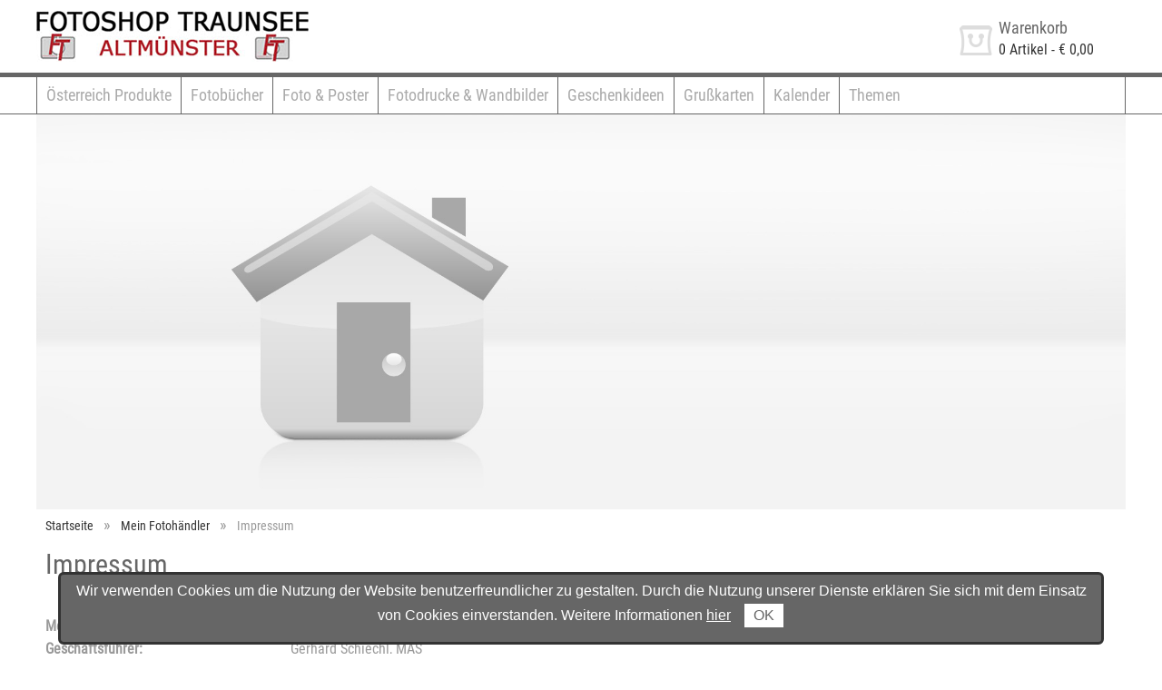

--- FILE ---
content_type: text/html; charset=utf-8
request_url: https://fotoshoptraunsee.meinfotohaendler.at/mein-fotohaendler/impressum
body_size: 5768
content:
<!DOCTYPE html>
<html lang="de-AT">
<head>
        
    <title>Impressum - Fotoshop Traunsee</title>
    <meta http-equiv="content-type" content="text/html;charset=utf-8">
    <meta name="viewport" content="width=device-width, initial-scale=1.0">
    
    <meta name="keywords" content="Foto Kaufmann impressum, Foto Kaufmann Haftungsausschluss, Foto Kaufmann Firmendaten">
<meta name="description" content="Impressum und Haftungsauschluss von Foto Kaufmann, Anbieter von Fotogeschenken und Fotoprodukten. 
">
 
    
    <meta name="generator" content="Personal Web Manager 6 (PWM6)">
    <meta name="author" content="Color Drack GmbH & Co KG">
    <meta name="publisher" content="Color Drack GmbH & Co KG">
    <meta name="copyright" content="Color Drack GmbH & Co KG">
    
    <meta name="robots" content="index,follow">
    <meta name="revisit-after" content="7 days">
    
    <link rel="shortcut icon" href="/media/s/std/img/2414/fav.ico?v=20220328">
   	<link rel="shortcut icon" href="/media/s/std/img/2414/fav.ico?v=20220328" type="image/x-icon">
   	<link rel="icon" href="/media/s/std/img/2414/fav.ico?v=20220328" type="image/ico">
    <link rel="manifest" href="/manifest.webmanifest">
    
    <link rel="apple-touch-icon" sizes="192x192" href="/media/s/std/img/2414/apple-touch-icon.png">
    <meta name="apple-mobile-web-app-capable" content="yes"/>

    
    
<meta property="og:title" content="Impressum" />
<meta property="og:description" content="Impressum - Fotoshop Traunsee" />
<meta property="og:image" content="/media/i/image~1920x700~0~38.jpg" />
<meta property="og:url" content="https://fotoshoptraunsee.meinfotohaendler.at/mein-fotohaendler/impressum" />
<meta property="og:site_name" content="Impressum - Fotoshop Traunsee" />
<link rel="stylesheet"  property="stylesheet" type="text/css" href="/media/s/std/grey.css?v=2023.02.06.083125" media="print,screen"><link rel="stylesheet"  property="stylesheet" type="text/css" href="/media/s/print.css?v=2022.04.11.095300"
media="print"><style>
                                                    .header             { background-color: #FFF; }
                                                    .header .logo.large,
                                                    .header .logo.small { background-image: url("/media/s/std/img/2414/logo.png"); }
                                                    </style>
      
       
</head>
<body>
    <!-- HEADER with Logo and Menu -->
    <header class="clearfix">
        <!--  HEADER with LOGO, Basket and Helper Navigation  -->
        <div class="header">
            <div class="container">
                <div onclick="window.location='/'" class="logo large"><a title="Zur Einstiegsseite von Fotoshop Traunsee!" href="/">Zur Einstiegsseite von Fotoshop Traunsee!</a></div>
                <div onclick="window.location='/'" class="logo small"><a title="Zur Einstiegsseite von Fotoshop Traunsee!" href="/">Zur Einstiegsseite von Fotoshop Traunsee!</a></div>
                <div class="basket" onclick="window.location='/de/warenkorb'">
    <div class="icon"></div><div class="text"><p>Warenkorb</p>
    <span><span class="nrOfBasketArticles">0</span> Artikel - <span class="basketSum">&euro; 0,00</span></span></div></div>

            </div>
        </div>
        <!--  Main Navigation  -->
        <div class="navbar">
            <nav class="main container">
            <ul class="navi clearfix toggle">
                <li title="Navigation"><div>Navigation</div><div class="btn"><i></i><i></i><i></i></div></li>
            </ul>
            <ul class="navi clearfix main hidden">
<li><a href="/de/oesterreich-produkte" title="Österreich Produkte">Österreich Produkte</a></li><li><a href="/de/produkte/fotobuecher" title="Fotobücher">Fotobücher</a></li><li><a href="/de/produkte/fotos-poster" title="Foto & Poster">Foto &
Poster</a></li><li><a href="/de/produkte/fotodrucke-wandbilder" title="Fotodrucke & Wandbilder">Fotodrucke & Wandbilder</a></li><li><a href="/de/produkte/fotogeschenke" title="Geschenkideen">Geschenkideen</a></li><li><a href="/de/produkte/grusskarten"
title="Grußkarten">Grußkarten</a></li><li><a href="/de/produkte/kalender" title="Kalender">Kalender</a></li><li><a href="/de/themen" title="Themen">Themen</a></li>                </ul>
            </nav>
        </div>
    </header>
    <main class="clearfix">
        <!-- CONTENT Area -->
        <div class="content container clearfix"><div class="main carousel" data-resize="0" data-buttons="1" data-current="0" data-next="0" data-pages="1" data-active="1" data-animation="0" data-nav="1">
<figure data-time="5" data-animtype="rl" data-animspeed="3000"><picture class="show-XS"><source srcset="/media/i/image~400x400~0~38.jpg 1x"  media="(min-width: 960px)"><source srcset="/media/i/image~400x400~0~38.jpg 1x, /media/i/image~400x400~0~38.jpg 2x"
 media="(max-width: 960px)"><img src="/media/s/std/img/loader.gif" data-img="/media/i/image~400x400~0~38.jpg" width="400" height="400"></picture><picture class="hide-XS"><source srcset="/media/i/image~1920x700~0~38.jpg 1x"  media="(min-width:
960px)"><source srcset="/media/i/image~1920x700~0~38.jpg 1x, /media/i/image~1920x700~0~38.jpg 2x"  media="(max-width: 960px)"><img src="/media/s/std/img/loader.gif" data-img="/media/i/image~1920x700~0~38.jpg" width="1920" height="700"></picture></figure>

</div>
<div class="block  c100 breadcrumbs"><ul>
<li><a href="/">Startseite</a></li><li><a href="">Mein Fotohändler</a></li><li>Impressum</li></ul></div>
<div class="block text c100 xl">
<h1>Impressum</h1><table border="0" cellspacing="0" cellpadding="0">
<tbody>
<tr>
<td width="270" height="25"><strong>Medieninhaber / Herausgeber:</strong>    </td>
<td>Color Drack GmbH & Co KG</td>
</tr>
<tr>
<td width="270" height="25"><strong>Geschäftsführer:</strong></td>
<td>Gerhard Schiechl, MAS</td>
</tr>
<tr>
<td height="25"><strong>Straße:</strong></td>
<td>Baderstraße 8</td>
</tr>
<tr>
<td height="25"><strong>PLZ / Ort:</strong></td>
<td>A-5620 Schwarzach im Pongau</td>
</tr>
<tr>
<td height="25"><strong>Telefon:</strong></td>
<td>0043 (0) 6415 7495</td>
</tr>
<tr>
<td height="25"><strong>E-Mail:</strong></td>
<td><a href="mailto:cd@cdlab.at">cd@cdlab.at</a></td>
</tr>
<tr>
<td height="25"><strong>UID-Nummer:</strong></td>
<td>ATU66916402</td>
</tr>
<tr>
<td height="25"><strong>Firmenbuchnummer:</strong></td>
<td>FN 373057p</td>
</tr>
<tr>
<td height="25"><strong>Firmenbuchgericht:</strong></td>
<td>Landesgericht Salzburg</td>
</tr>
<tr>
<td height="25"><strong>Unternehmensgegenstand:</strong></td>
<td>Handel mit Fotoartikeln und Fotoverbrauchsmaterial und Direktversand ausgearbeiteter Fotos gegenüber den Kunden.</td>
</tr>
<tr>
<td height="25"><strong>Kammer/Berufsverband-Zugehörigkeit(en):</strong></td>
<td>Wirtschaftskammer Salzburg</td>
</tr>
<tr>
<td height="25"><strong>Aufsichtsbehörde:</strong></td>
<td>Magistrat der Stadt Salzburg</td>
</tr>
</tbody>
</table>
<p> </p>
<p><span style="font-size: 21px;"><strong>Haftungsausschluss</strong></span></p>
<p> </p>
<p><strong>1. Inhalt des Onlineangebotes</strong><br />Der Autor übernimmt keinerlei Gewähr für die Aktualität, Korrektheit, Vollständigkeit oder Qualität der bereitgestellten Informationen. Haftungsansprüche gegen den Autor, welche sich auf
Schäden materieller oder ideeller Art beziehen, die durch die Nutzung oder Nichtnutzung der dargebotenen Informationen bzw. durch die Nutzung fehlerhafter und unvollständiger Informationen verursacht wurden, sind grundsätzlich ausgeschlossen, sofern
seitens des Autors kein nachweislich vorsätzliches oder grob fahrlässiges Verschulden vorliegt. Alle Angebote sind freibleibend und unverbindlich. Der Autor behält es sich ausdrücklich vor, Teile der Seiten oder das gesamte Angebot ohne gesonderte
Ankündigung zu verändern, zu ergänzen, zu löschen oder die Veröffentlichung zeitweise oder endgültig einzustellen.</p>
<p><br /><strong>2. Verweise und Links</strong> <br />Bei direkten oder indirekten Verweisen auf fremde Internetseiten (Links), die außerhalb des Verantwortungsbereiches des Autors liegen, würde eine Haftungsverpflichtung ausschließlich in dem Fall in
Kraft treten, in dem der Autor von den Inhalten Kenntnis hat und es ihm technisch möglich und zumutbar wäre, die Nutzung im Falle rechtswidriger Inhalte zu verhindern. Der Autor erklärt hiermit ausdrücklich, dass zum Zeitpunkt der Linksetzung keine
illegalen Inhalte auf den zu verlinkenden Seiten erkennbar waren. Auf die aktuelle und zukünftige Gestaltung, die Inhalte oder die Urheberschaft der gelinkten/verknüpften Seiten hat der Autor keinerlei Einfluss. Deshalb distanziert er sich hiermit
ausdrücklich von allen Inhalten aller gelinkten/verknüpften Seiten, die nach der Linksetzung verändert wurden. Diese Feststellung gilt für alle innerhalb des eigenen Internetangebotes gesetzten Links und Verweise sowie für Fremdeinträge in vom Autor
eingerichteten Gästebüchern, Diskussionsforen und Mailinglisten. Für illegale, fehlerhafte oder unvollständige Inhalte und insbesondere für Schäden, die aus der Nutzung oder Nichtnutzung solcherart dargebotener Informationen entstehen, haftet allein
der Anbieter der Seite, auf welche verwiesen wurde, nicht derjenige, der über Links auf die jeweilige Veröffentlichung lediglich verweist.</p>
<p><br /><strong>3. Urheber- und Kennzeichenrecht</strong> <br />Der Autor ist bestrebt, in allen Publikationen die Urheberrechte der verwendeten Grafiken, Tondokumente, Videosequenzen und Texte zu beachten, von ihm selbst erstellte Grafiken,
Tondokumente, Videosequenzen und Texte zu nutzen oder auf lizenzfreie Grafiken, Tondokumente, Videosequenzen und Texte zurückzugreifen. Alle innerhalb des Internetangebotes genannten und ggf. durch Dritte geschützten Marken- und Warenzeichen unterliegen
uneingeschränkt den Bestimmungen des jeweils gültigen Kennzeichenrechts und den Besitzrechten der jeweiligen eingetragenen Eigentümer. Allein aufgrund der bloßen Nennung ist nicht der Schluss zu ziehen, dass Markenzeichen nicht durch Rechte Dritter
geschützt sind! Das Copyright für veröffentlichte, vom Autor selbst erstellte Objekte bleibt allein beim Autor der Seiten. Eine Vervielfältigung oder Verwendung solcher Grafiken, Tondokumente, Videosequenzen und Texte in anderen elektronischen oder
gedruckten Publikationen ist ohne ausdrückliche Zustimmung des Autors nicht gestattet.</p>
<p><br /><strong>4. Datenschutz</strong> <br />Sofern innerhalb des Internetangebotes die Möglichkeit zur Eingabe persönlicher oder geschäftlicher Daten (E-Mail-Adressen, Namen, Anschriften) besteht, so erfolgt die Preisgabe dieser Daten seitens des
Nutzers auf ausdrücklich freiwilliger Basis. Die Inanspruchnahme und Bezahlung aller angebotenen Dienste ist - soweit technisch möglich und zumutbar - auch ohne Angabe solcher Daten bzw. unter Angabe anonymisierter Daten oder eines Pseudonyms gestattet.
Die Nutzung der im Rahmen des Impressums oder vergleichbarer Angaben veröffentlichten Kontaktdaten wie Postanschriften, Telefon- und Faxnummern sowie E-Mail-Adressen durch Dritte zur Übersendung von nicht ausdrücklich angeforderten Informationen ist
nicht gestattet. Rechtliche Schritte gegen die Versender von so genannten Spam-Mails bei Verstößen gegen dieses Verbot sind ausdrücklich vorbehalten.</p>
<p><br /><strong>5. Rechtswirksamkeit dieses Haftungsausschlusses</strong> <br />Dieser Haftungsausschluss ist als Teil des Internetangebotes zu betrachten, von dem aus auf diese Seite verwiesen wurde. Sofern Teile oder einzelne Formulierungen dieses
Textes der geltenden Rechtslage nicht, nicht mehr oder nicht vollständig entsprechen sollten, bleiben die übrigen Teile des Dokumentes in ihrem Inhalt und ihrer Gültigkeit davon unberührt.</p>
<p><br /><strong>6. Google Analytics</strong> <br />Diese Website benutzt Google Analytics, einen Webanalysedienst der Google Inc. ("Google") Google Analytics verwendet sog. "Cookies", Textdateien, die auf Ihrem Computer gespeichert werden und die eine
Analyse der Benutzung der Website durch Sie ermöglicht. Die durch den Cookie erzeugten Informationen über Ihre Benutzung diese Website (einschließlich Ihrer IP-Adresse) wird an einen Server von Google in den USA übertragen und dort gespeichert. Google
wird diese Informationen benutzen, um Ihre Nutzung der Website auszuwerten, um Reports über die Websiteaktivitäten für die Websitebetreiber zusammenzustellen und um weitere mit der Websitenutzung und der Internetnutzung verbundene Dienstleistungen zu
erbringen. Auch wird Google diese Informationen gegebenenfalls an Dritte übertragen, sofern dies gesetzlich vorgeschrieben oder soweit Dritte diese Daten im Auftrag von Google verarbeiten. Google wird in keinem Fall Ihre IP-Adresse mit anderen Daten der
Google in Verbindung bringen. Sie können die Installation der Cookies durch eine entsprechende Einstellung Ihrer Browser Software verhindern; wir weisen Sie jedoch darauf hin, dass Sie in diesem Fall gegebenenfalls nicht sämtliche Funktionen dieser
Website voll umfänglich nutzen können. Durch die Nutzung dieser Website erklären Sie sich mit der Bearbeitung der über Sie erhobenen Daten durch Google in der zuvor beschriebenen Art und Weise und zu dem zuvor benannten Zweck einverstanden.</p>
<p> </p></div>    </div>
</main>

<footer>
    <div class="container navigation">
<div class="c25 closed"><h6>Fotoshop Traunsee</h6><nav><ul>
<li><a href="/mein-fotohaendler/impressum" title="Impressum">Impressum</a></li><li><a href="/mein-fotohaendler/datenschutz" title="Datenschutz">Datenschutz</a></li><li><a href="/mein-fotohaendler/agb" title="AGB">AGB</a></li></ul></nav></div>
<div class="c25 closed"><h6>Service</h6><nav><ul>
<li><a href="/service/kontakt-support" title="Kontakt & Support">Kontakt & Support</a></li><li><a href="/service/auftragsverfolgung" title="Auftragsverfolgung">Auftragsverfolgung</a></li><li><a href="/service/preise-versand" title="Preise &
Versand">Preise & Versand</a></li><li><a href="/service/faq" title="FAQ">FAQ</a></li><li><a href="/service/newsletter" title="Newsletter">Newsletter</a></li></ul></nav></div>
<div class="c25 closed"><h6>Bestellsoftware</h6><nav><ul>
<li><a href="/bestellsoftware/bestellsoftware-fuer-windows" title="Bestellsoftware für Windows">Bestellsoftware für Windows</a></li><li><a href="/bestellsoftware/bestellsoftware-fuer-mac" title="Bestellsoftware für Mac">Bestellsoftware für
Mac</a></li><li><a href="/bestellsoftware/mein-fotohaendler-fuer-android" title="Mein Fotohändler für Android">Mein Fotohändler für Android</a></li><li><a href="/bestellsoftware/mein-fotohaendler-fuer-ios" title="Mein Fotohändler für iOS">Mein
Fotohändler für iOS</a></li></ul></nav></div>
    </div>
    <div class="pageend">&copy; 2026 Fotoshop Traunsee - Alle Preise in EUR inkl. MwSt. Bei Postversand zzgl. Versandkosten.</div>
</footer>


<!-- warning for cookies -->
                    <div class="cookie">
                        <span>Wir verwenden Cookies um die Nutzung der Website benutzerfreundlicher zu gestalten. Durch die Nutzung unserer Dienste erklären Sie sich mit dem Einsatz von Cookies einverstanden. Weitere Informationen <a
href="/datenschutz">hier</a>
                        <button onclick="picsweb.acceptCookieWarning(this);">OK</button></span>
                    </div><!-- handle global JS-Constants -->
<script>
    var PWM_BASKET_URL        = "/de/warenkorb";
    var CD_BLOCK_PRODUCTS     = [];
    var CD_CURRENCY_SYMBOL    = "&euro;";
    var DFS_DOWNLOAD_WIN      = "https://api.cdlab.at/api2015/index.php?api=setup&company=2414&lang=de&os=win&software=hdfs5";
    var DFS_DEATILPAGE_WIN    = "/bestellsoftware/bestellsoftware-fuer-windows";
    var DFS_DOWNLOAD_MAC      = "https://api.cdlab.at/api2015/index.php?api=setup&company=2414&lang=de&os=mac&software=hdfs5";
    var DFS_DEATILPAGE_MAC    = "/bestellsoftware/bestellsoftware-fuer-mac";
    var APP_DOWNLOAD_ANDROID  = "https://play.google.com/store/apps/details?id=at.mazzapps.mfs.colordrack";
    var APP_DOWNLOAD_IOS      = "https://itunes.apple.com/at/app/colordrack-mobiles-foto-system/id727587034?mt=8";
    var CD_ZNR                = "2414";
    var CD_LANG               = "de";
</script>
<script src="/js/site.min.js?v=2022.10.24.104710"></script>
</body>
</html>
